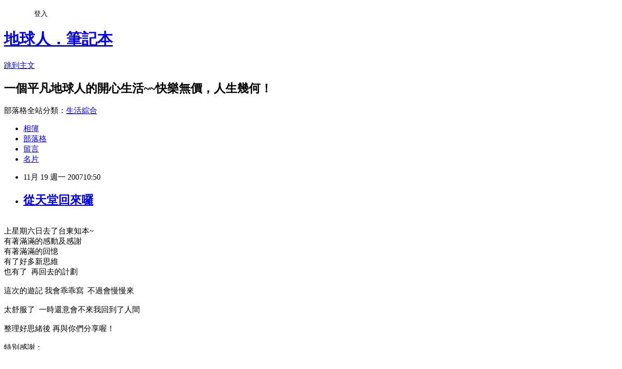

--- FILE ---
content_type: text/html; charset=utf-8
request_url: https://annsky.pixnet.net/blog/posts/3010985617
body_size: 21968
content:
<!DOCTYPE html><html lang="zh-TW"><head><meta charSet="utf-8"/><meta name="viewport" content="width=device-width, initial-scale=1"/><link rel="stylesheet" href="https://static.1px.tw/blog-next/_next/static/chunks/b1e52b495cc0137c.css" data-precedence="next"/><link rel="stylesheet" href="/fix.css?v=202601221301" type="text/css" data-precedence="medium"/><link rel="stylesheet" href="https://s3.1px.tw/blog/theme/choc/iframe-popup.css?v=202601221301" type="text/css" data-precedence="medium"/><link rel="stylesheet" href="https://s3.1px.tw/blog/theme/choc/plugins.min.css?v=202601221301" type="text/css" data-precedence="medium"/><link rel="stylesheet" href="https://s3.1px.tw/blog/theme/choc/openid-comment.css?v=202601221301" type="text/css" data-precedence="medium"/><link rel="stylesheet" href="https://s3.1px.tw/blog/theme/choc/style.min.css?v=202601221301" type="text/css" data-precedence="medium"/><link rel="stylesheet" href="https://s3.1px.tw/blog/theme/choc/main.min.css?v=202601221301" type="text/css" data-precedence="medium"/><link rel="stylesheet" href="https://pimg.1px.tw/annsky/assets/annsky.css?v=202601221301" type="text/css" data-precedence="medium"/><link rel="stylesheet" href="https://s3.1px.tw/blog/theme/choc/author-info.css?v=202601221301" type="text/css" data-precedence="medium"/><link rel="stylesheet" href="https://s3.1px.tw/blog/theme/choc/idlePop.min.css?v=202601221301" type="text/css" data-precedence="medium"/><link rel="preload" as="script" fetchPriority="low" href="https://static.1px.tw/blog-next/_next/static/chunks/94688e2baa9fea03.js"/><script src="https://static.1px.tw/blog-next/_next/static/chunks/41eaa5427c45ebcc.js" async=""></script><script src="https://static.1px.tw/blog-next/_next/static/chunks/e2c6231760bc85bd.js" async=""></script><script src="https://static.1px.tw/blog-next/_next/static/chunks/94bde6376cf279be.js" async=""></script><script src="https://static.1px.tw/blog-next/_next/static/chunks/426b9d9d938a9eb4.js" async=""></script><script src="https://static.1px.tw/blog-next/_next/static/chunks/turbopack-5021d21b4b170dda.js" async=""></script><script src="https://static.1px.tw/blog-next/_next/static/chunks/ff1a16fafef87110.js" async=""></script><script src="https://static.1px.tw/blog-next/_next/static/chunks/e308b2b9ce476a3e.js" async=""></script><script src="https://static.1px.tw/blog-next/_next/static/chunks/2bf79572a40338b7.js" async=""></script><script src="https://static.1px.tw/blog-next/_next/static/chunks/d3c6eed28c1dd8e2.js" async=""></script><script src="https://static.1px.tw/blog-next/_next/static/chunks/d4d39cfc2a072218.js" async=""></script><script src="https://static.1px.tw/blog-next/_next/static/chunks/6a5d72c05b9cd4ba.js" async=""></script><script src="https://static.1px.tw/blog-next/_next/static/chunks/8af6103cf1375f47.js" async=""></script><script src="https://static.1px.tw/blog-next/_next/static/chunks/60d08651d643cedc.js" async=""></script><script src="https://static.1px.tw/blog-next/_next/static/chunks/0ae21416dac1fa83.js" async=""></script><script src="https://static.1px.tw/blog-next/_next/static/chunks/6d1100e43ad18157.js" async=""></script><script src="https://static.1px.tw/blog-next/_next/static/chunks/87eeaf7a3b9005e8.js" async=""></script><script src="https://static.1px.tw/blog-next/_next/static/chunks/ed01c75076819ebd.js" async=""></script><script src="https://static.1px.tw/blog-next/_next/static/chunks/a4df8fc19a9a82e6.js" async=""></script><title>從天堂回來囉</title><meta name="description" content="上星期六日去了台東知本~有著滿滿的感動及感謝有著滿滿的回憶有了好多新思維也有了  再回去的計劃這次的遊記 我會乖乖寫  不過會慢慢來太舒服了  一時還意會不來我回到了人間 整理好思緒後 再與你們分享喔！特別感謝：江爸爸江媽媽   2個慈祥又有智慧的長者  給我們滿滿的溫暖Maco  阿奎  2個瘋癲的人  不過我們也是瘋癲之人啦  物以類聚唄"/><meta name="author" content="地球人．筆記本"/><meta name="google-adsense-platform-account" content="pub-2647689032095179"/><meta name="fb:app_id" content="101730233200171"/><link rel="canonical" href="https://annsky.pixnet.net/blog/posts/3010985617"/><meta property="og:title" content="從天堂回來囉"/><meta property="og:description" content="上星期六日去了台東知本~有著滿滿的感動及感謝有著滿滿的回憶有了好多新思維也有了  再回去的計劃這次的遊記 我會乖乖寫  不過會慢慢來太舒服了  一時還意會不來我回到了人間 整理好思緒後 再與你們分享喔！特別感謝：江爸爸江媽媽   2個慈祥又有智慧的長者  給我們滿滿的溫暖Maco  阿奎  2個瘋癲的人  不過我們也是瘋癲之人啦  物以類聚唄"/><meta property="og:url" content="https://annsky.pixnet.net/blog/posts/3010985617"/><meta property="og:image" content="https://pimg.1px.tw/annsky/1195570786.jpg"/><meta property="og:type" content="article"/><meta name="twitter:card" content="summary_large_image"/><meta name="twitter:title" content="從天堂回來囉"/><meta name="twitter:description" content="上星期六日去了台東知本~有著滿滿的感動及感謝有著滿滿的回憶有了好多新思維也有了  再回去的計劃這次的遊記 我會乖乖寫  不過會慢慢來太舒服了  一時還意會不來我回到了人間 整理好思緒後 再與你們分享喔！特別感謝：江爸爸江媽媽   2個慈祥又有智慧的長者  給我們滿滿的溫暖Maco  阿奎  2個瘋癲的人  不過我們也是瘋癲之人啦  物以類聚唄"/><meta name="twitter:image" content="https://pimg.1px.tw/annsky/1195570786.jpg"/><link rel="icon" href="/favicon.ico?favicon.a62c60e0.ico" sizes="32x32" type="image/x-icon"/><script src="https://static.1px.tw/blog-next/_next/static/chunks/a6dad97d9634a72d.js" noModule=""></script></head><body><!--$--><!--/$--><!--$?--><template id="B:0"></template><!--/$--><script>requestAnimationFrame(function(){$RT=performance.now()});</script><script src="https://static.1px.tw/blog-next/_next/static/chunks/94688e2baa9fea03.js" id="_R_" async=""></script><div hidden id="S:0"><script id="pixnet-vars">
        window.PIXNET = {
          post_id: "3010985617",
          name: "annsky",
          user_id: 0,
          blog_id: "562672",
          display_ads: true,
          ad_options: {"chictrip":false}
        };
      </script><script type="text/javascript" src="https://code.jquery.com/jquery-latest.min.js"></script><script id="json-ld-article-script" type="application/ld+json">{"@context":"https:\u002F\u002Fschema.org","@type":"BlogPosting","isAccessibleForFree":true,"mainEntityOfPage":{"@type":"WebPage","@id":"https:\u002F\u002Fannsky.pixnet.net\u002Fblog\u002Fposts\u002F3010985617"},"headline":"從天堂回來囉","description":"\u003Cimg style=\"WIDTH: 318px; HEIGHT: 384px\" height=\"353\" src=\"http:\u002F\u002Fpic.pimg.tw\u002Fannsky\u002F1195570786.jpg\" width=\"318\" \u002F\u003E\u003Cbr \u002F\u003E\u003Cbr\u003E上星期六日去了台東知本~\u003Cbr\u003E有著滿滿的感動及感謝\u003Cbr\u003E有著滿滿的回憶\u003Cbr\u003E有了好多新思維\u003Cbr\u003E也有了  再回去的計劃\u003Cbr\u003E這次的遊記 我會乖乖寫  不過會慢慢來\u003Cbr\u003E太舒服了  一時還意會不來我回到了人間 \u003Cbr\u003E整理好思緒後 再與你們分享喔！\u003Cbr\u003E特別感謝：\u003Cbr\u003E江爸爸江媽媽   2個慈祥又有智慧的長者  給我們滿滿的溫暖\u003Cbr\u003EMaco  阿奎  2個瘋癲的人  不過我們也是瘋癲之人啦  物以類聚唄\u003Cbr\u003E","articleBody":"\u003Cfont color=\"#339966\"\u003E\u003Cimg style=\"WIDTH: 318px; HEIGHT: 384px\" height=\"353\" src=\"https:\u002F\u002Fpimg.1px.tw\u002Fannsky\u002F1195570786.jpg\" width=\"318\" \u002F\u003E\u003Cbr \u002F\u003E上星期六日去了台東知本~\u003Cbr \u002F\u003E有著滿滿的感動及感謝\u003Cbr \u002F\u003E有著滿滿的回憶\u003Cbr \u002F\u003E有了好多新思維\u003Cbr \u002F\u003E也有了&nbsp; 再回去的計劃\u003Cbr \u002F\u003E\u003Cbr \u002F\u003E這次的遊記 我會乖乖寫&nbsp; 不過會慢慢來\u003Cbr \u002F\u003E\u003Cbr \u002F\u003E太舒服了&nbsp; 一時還意會不來我回到了人間&nbsp;\u003Cbr \u002F\u003E\u003Cbr \u002F\u003E整理好思緒後 再與你們分享喔！\u003Cbr \u002F\u003E\u003Cbr \u002F\u003E特別感謝：\u003Cbr \u002F\u003E江爸爸江媽媽&nbsp;&nbsp; 2個慈祥又有智慧的長者&nbsp; 給我們滿滿的溫暖\u003Cbr \u002F\u003EMaco&nbsp; 阿奎&nbsp; 2個瘋癲的人&nbsp; 不過我們也是瘋癲之人啦&nbsp; 物以類聚唄\u003Cbr \u002F\u003E\u003C\u002Ffont\u003E\u003Cbr \u002F\u003Eps,這是在三和海濱公園撿石頭時拍的！\u003Cbr \u002F\u003E\u003Cbr \u002F\u003E\u003Cbr \u002F\u003E\u003C!-- more --\u003E","image":["https:\u002F\u002Fpimg.1px.tw\u002Fannsky\u002F1195570786.jpg"],"author":{"@type":"Person","name":"地球人．筆記本","url":"https:\u002F\u002Fwww.pixnet.net\u002Fpcard\u002Fannsky"},"publisher":{"@type":"Organization","name":"地球人．筆記本","logo":{"@type":"ImageObject","url":"https:\u002F\u002Fs3.1px.tw\u002Fblog\u002Fcommon\u002Favatar\u002Fblog_cover_light.jpg"}},"datePublished":"2007-11-19T02:50:56.000Z","dateModified":"","keywords":[],"articleSection":"到處趴趴走~"}</script><template id="P:1"></template><template id="P:2"></template><template id="P:3"></template><section aria-label="Notifications alt+T" tabindex="-1" aria-live="polite" aria-relevant="additions text" aria-atomic="false"></section></div><script>(self.__next_f=self.__next_f||[]).push([0])</script><script>self.__next_f.push([1,"1:\"$Sreact.fragment\"\n3:I[39756,[\"https://static.1px.tw/blog-next/_next/static/chunks/ff1a16fafef87110.js\",\"https://static.1px.tw/blog-next/_next/static/chunks/e308b2b9ce476a3e.js\"],\"default\"]\n4:I[53536,[\"https://static.1px.tw/blog-next/_next/static/chunks/ff1a16fafef87110.js\",\"https://static.1px.tw/blog-next/_next/static/chunks/e308b2b9ce476a3e.js\"],\"default\"]\n6:I[97367,[\"https://static.1px.tw/blog-next/_next/static/chunks/ff1a16fafef87110.js\",\"https://static.1px.tw/blog-next/_next/static/chunks/e308b2b9ce476a3e.js\"],\"OutletBoundary\"]\n8:I[97367,[\"https://static.1px.tw/blog-next/_next/static/chunks/ff1a16fafef87110.js\",\"https://static.1px.tw/blog-next/_next/static/chunks/e308b2b9ce476a3e.js\"],\"ViewportBoundary\"]\na:I[97367,[\"https://static.1px.tw/blog-next/_next/static/chunks/ff1a16fafef87110.js\",\"https://static.1px.tw/blog-next/_next/static/chunks/e308b2b9ce476a3e.js\"],\"MetadataBoundary\"]\nc:I[63491,[\"https://static.1px.tw/blog-next/_next/static/chunks/2bf79572a40338b7.js\",\"https://static.1px.tw/blog-next/_next/static/chunks/d3c6eed28c1dd8e2.js\"],\"default\"]\n:HL[\"https://static.1px.tw/blog-next/_next/static/chunks/b1e52b495cc0137c.css\",\"style\"]\n"])</script><script>self.__next_f.push([1,"0:{\"P\":null,\"b\":\"Fh5CEL29DpBu-3dUnujtG\",\"c\":[\"\",\"blog\",\"posts\",\"3010985617\"],\"q\":\"\",\"i\":false,\"f\":[[[\"\",{\"children\":[\"blog\",{\"children\":[\"posts\",{\"children\":[[\"id\",\"3010985617\",\"d\"],{\"children\":[\"__PAGE__\",{}]}]}]}]},\"$undefined\",\"$undefined\",true],[[\"$\",\"$1\",\"c\",{\"children\":[[[\"$\",\"script\",\"script-0\",{\"src\":\"https://static.1px.tw/blog-next/_next/static/chunks/d4d39cfc2a072218.js\",\"async\":true,\"nonce\":\"$undefined\"}],[\"$\",\"script\",\"script-1\",{\"src\":\"https://static.1px.tw/blog-next/_next/static/chunks/6a5d72c05b9cd4ba.js\",\"async\":true,\"nonce\":\"$undefined\"}],[\"$\",\"script\",\"script-2\",{\"src\":\"https://static.1px.tw/blog-next/_next/static/chunks/8af6103cf1375f47.js\",\"async\":true,\"nonce\":\"$undefined\"}]],\"$L2\"]}],{\"children\":[[\"$\",\"$1\",\"c\",{\"children\":[null,[\"$\",\"$L3\",null,{\"parallelRouterKey\":\"children\",\"error\":\"$undefined\",\"errorStyles\":\"$undefined\",\"errorScripts\":\"$undefined\",\"template\":[\"$\",\"$L4\",null,{}],\"templateStyles\":\"$undefined\",\"templateScripts\":\"$undefined\",\"notFound\":\"$undefined\",\"forbidden\":\"$undefined\",\"unauthorized\":\"$undefined\"}]]}],{\"children\":[[\"$\",\"$1\",\"c\",{\"children\":[null,[\"$\",\"$L3\",null,{\"parallelRouterKey\":\"children\",\"error\":\"$undefined\",\"errorStyles\":\"$undefined\",\"errorScripts\":\"$undefined\",\"template\":[\"$\",\"$L4\",null,{}],\"templateStyles\":\"$undefined\",\"templateScripts\":\"$undefined\",\"notFound\":\"$undefined\",\"forbidden\":\"$undefined\",\"unauthorized\":\"$undefined\"}]]}],{\"children\":[[\"$\",\"$1\",\"c\",{\"children\":[null,[\"$\",\"$L3\",null,{\"parallelRouterKey\":\"children\",\"error\":\"$undefined\",\"errorStyles\":\"$undefined\",\"errorScripts\":\"$undefined\",\"template\":[\"$\",\"$L4\",null,{}],\"templateStyles\":\"$undefined\",\"templateScripts\":\"$undefined\",\"notFound\":\"$undefined\",\"forbidden\":\"$undefined\",\"unauthorized\":\"$undefined\"}]]}],{\"children\":[[\"$\",\"$1\",\"c\",{\"children\":[\"$L5\",[[\"$\",\"link\",\"0\",{\"rel\":\"stylesheet\",\"href\":\"https://static.1px.tw/blog-next/_next/static/chunks/b1e52b495cc0137c.css\",\"precedence\":\"next\",\"crossOrigin\":\"$undefined\",\"nonce\":\"$undefined\"}],[\"$\",\"script\",\"script-0\",{\"src\":\"https://static.1px.tw/blog-next/_next/static/chunks/0ae21416dac1fa83.js\",\"async\":true,\"nonce\":\"$undefined\"}],[\"$\",\"script\",\"script-1\",{\"src\":\"https://static.1px.tw/blog-next/_next/static/chunks/6d1100e43ad18157.js\",\"async\":true,\"nonce\":\"$undefined\"}],[\"$\",\"script\",\"script-2\",{\"src\":\"https://static.1px.tw/blog-next/_next/static/chunks/87eeaf7a3b9005e8.js\",\"async\":true,\"nonce\":\"$undefined\"}],[\"$\",\"script\",\"script-3\",{\"src\":\"https://static.1px.tw/blog-next/_next/static/chunks/ed01c75076819ebd.js\",\"async\":true,\"nonce\":\"$undefined\"}],[\"$\",\"script\",\"script-4\",{\"src\":\"https://static.1px.tw/blog-next/_next/static/chunks/a4df8fc19a9a82e6.js\",\"async\":true,\"nonce\":\"$undefined\"}]],[\"$\",\"$L6\",null,{\"children\":\"$@7\"}]]}],{},null,false,false]},null,false,false]},null,false,false]},null,false,false]},null,false,false],[\"$\",\"$1\",\"h\",{\"children\":[null,[\"$\",\"$L8\",null,{\"children\":\"$@9\"}],[\"$\",\"$La\",null,{\"children\":\"$@b\"}],null]}],false]],\"m\":\"$undefined\",\"G\":[\"$c\",[]],\"S\":false}\n"])</script><script>self.__next_f.push([1,"9:[[\"$\",\"meta\",\"0\",{\"charSet\":\"utf-8\"}],[\"$\",\"meta\",\"1\",{\"name\":\"viewport\",\"content\":\"width=device-width, initial-scale=1\"}]]\n"])</script><script>self.__next_f.push([1,"d:I[79520,[\"https://static.1px.tw/blog-next/_next/static/chunks/d4d39cfc2a072218.js\",\"https://static.1px.tw/blog-next/_next/static/chunks/6a5d72c05b9cd4ba.js\",\"https://static.1px.tw/blog-next/_next/static/chunks/8af6103cf1375f47.js\"],\"\"]\n10:I[2352,[\"https://static.1px.tw/blog-next/_next/static/chunks/d4d39cfc2a072218.js\",\"https://static.1px.tw/blog-next/_next/static/chunks/6a5d72c05b9cd4ba.js\",\"https://static.1px.tw/blog-next/_next/static/chunks/8af6103cf1375f47.js\"],\"AdultWarningModal\"]\n11:I[69182,[\"https://static.1px.tw/blog-next/_next/static/chunks/d4d39cfc2a072218.js\",\"https://static.1px.tw/blog-next/_next/static/chunks/6a5d72c05b9cd4ba.js\",\"https://static.1px.tw/blog-next/_next/static/chunks/8af6103cf1375f47.js\"],\"HydrationComplete\"]\n12:I[12985,[\"https://static.1px.tw/blog-next/_next/static/chunks/d4d39cfc2a072218.js\",\"https://static.1px.tw/blog-next/_next/static/chunks/6a5d72c05b9cd4ba.js\",\"https://static.1px.tw/blog-next/_next/static/chunks/8af6103cf1375f47.js\"],\"NuqsAdapter\"]\n13:I[82782,[\"https://static.1px.tw/blog-next/_next/static/chunks/d4d39cfc2a072218.js\",\"https://static.1px.tw/blog-next/_next/static/chunks/6a5d72c05b9cd4ba.js\",\"https://static.1px.tw/blog-next/_next/static/chunks/8af6103cf1375f47.js\"],\"RefineContext\"]\n14:I[29306,[\"https://static.1px.tw/blog-next/_next/static/chunks/d4d39cfc2a072218.js\",\"https://static.1px.tw/blog-next/_next/static/chunks/6a5d72c05b9cd4ba.js\",\"https://static.1px.tw/blog-next/_next/static/chunks/8af6103cf1375f47.js\",\"https://static.1px.tw/blog-next/_next/static/chunks/60d08651d643cedc.js\",\"https://static.1px.tw/blog-next/_next/static/chunks/d3c6eed28c1dd8e2.js\"],\"default\"]\n2:[\"$\",\"html\",null,{\"lang\":\"zh-TW\",\"children\":[[\"$\",\"$Ld\",null,{\"id\":\"google-tag-manager\",\"strategy\":\"afterInteractive\",\"children\":\"\\n(function(w,d,s,l,i){w[l]=w[l]||[];w[l].push({'gtm.start':\\nnew Date().getTime(),event:'gtm.js'});var f=d.getElementsByTagName(s)[0],\\nj=d.createElement(s),dl=l!='dataLayer'?'\u0026l='+l:'';j.async=true;j.src=\\n'https://www.googletagmanager.com/gtm.js?id='+i+dl;f.parentNode.insertBefore(j,f);\\n})(window,document,'script','dataLayer','GTM-TRLQMPKX');\\n  \"}],\"$Le\",\"$Lf\",[\"$\",\"body\",null,{\"children\":[[\"$\",\"$L10\",null,{\"display\":false}],[\"$\",\"$L11\",null,{}],[\"$\",\"$L12\",null,{\"children\":[\"$\",\"$L13\",null,{\"children\":[\"$\",\"$L3\",null,{\"parallelRouterKey\":\"children\",\"error\":\"$undefined\",\"errorStyles\":\"$undefined\",\"errorScripts\":\"$undefined\",\"template\":[\"$\",\"$L4\",null,{}],\"templateStyles\":\"$undefined\",\"templateScripts\":\"$undefined\",\"notFound\":[[\"$\",\"$L14\",null,{}],[]],\"forbidden\":\"$undefined\",\"unauthorized\":\"$undefined\"}]}]}]]}]]}]\n"])</script><script>self.__next_f.push([1,"e:null\nf:null\n"])</script><script>self.__next_f.push([1,"16:I[27201,[\"https://static.1px.tw/blog-next/_next/static/chunks/ff1a16fafef87110.js\",\"https://static.1px.tw/blog-next/_next/static/chunks/e308b2b9ce476a3e.js\"],\"IconMark\"]\n5:[[\"$\",\"script\",null,{\"id\":\"pixnet-vars\",\"children\":\"\\n        window.PIXNET = {\\n          post_id: \\\"3010985617\\\",\\n          name: \\\"annsky\\\",\\n          user_id: 0,\\n          blog_id: \\\"562672\\\",\\n          display_ads: true,\\n          ad_options: {\\\"chictrip\\\":false}\\n        };\\n      \"}],\"$L15\"]\n"])</script><script>self.__next_f.push([1,"b:[[\"$\",\"title\",\"0\",{\"children\":\"從天堂回來囉\"}],[\"$\",\"meta\",\"1\",{\"name\":\"description\",\"content\":\"上星期六日去了台東知本~有著滿滿的感動及感謝有著滿滿的回憶有了好多新思維也有了  再回去的計劃這次的遊記 我會乖乖寫  不過會慢慢來太舒服了  一時還意會不來我回到了人間 整理好思緒後 再與你們分享喔！特別感謝：江爸爸江媽媽   2個慈祥又有智慧的長者  給我們滿滿的溫暖Maco  阿奎  2個瘋癲的人  不過我們也是瘋癲之人啦  物以類聚唄\"}],[\"$\",\"meta\",\"2\",{\"name\":\"author\",\"content\":\"地球人．筆記本\"}],[\"$\",\"meta\",\"3\",{\"name\":\"google-adsense-platform-account\",\"content\":\"pub-2647689032095179\"}],[\"$\",\"meta\",\"4\",{\"name\":\"fb:app_id\",\"content\":\"101730233200171\"}],[\"$\",\"link\",\"5\",{\"rel\":\"canonical\",\"href\":\"https://annsky.pixnet.net/blog/posts/3010985617\"}],[\"$\",\"meta\",\"6\",{\"property\":\"og:title\",\"content\":\"從天堂回來囉\"}],[\"$\",\"meta\",\"7\",{\"property\":\"og:description\",\"content\":\"上星期六日去了台東知本~有著滿滿的感動及感謝有著滿滿的回憶有了好多新思維也有了  再回去的計劃這次的遊記 我會乖乖寫  不過會慢慢來太舒服了  一時還意會不來我回到了人間 整理好思緒後 再與你們分享喔！特別感謝：江爸爸江媽媽   2個慈祥又有智慧的長者  給我們滿滿的溫暖Maco  阿奎  2個瘋癲的人  不過我們也是瘋癲之人啦  物以類聚唄\"}],[\"$\",\"meta\",\"8\",{\"property\":\"og:url\",\"content\":\"https://annsky.pixnet.net/blog/posts/3010985617\"}],[\"$\",\"meta\",\"9\",{\"property\":\"og:image\",\"content\":\"https://pimg.1px.tw/annsky/1195570786.jpg\"}],[\"$\",\"meta\",\"10\",{\"property\":\"og:type\",\"content\":\"article\"}],[\"$\",\"meta\",\"11\",{\"name\":\"twitter:card\",\"content\":\"summary_large_image\"}],[\"$\",\"meta\",\"12\",{\"name\":\"twitter:title\",\"content\":\"從天堂回來囉\"}],[\"$\",\"meta\",\"13\",{\"name\":\"twitter:description\",\"content\":\"上星期六日去了台東知本~有著滿滿的感動及感謝有著滿滿的回憶有了好多新思維也有了  再回去的計劃這次的遊記 我會乖乖寫  不過會慢慢來太舒服了  一時還意會不來我回到了人間 整理好思緒後 再與你們分享喔！特別感謝：江爸爸江媽媽   2個慈祥又有智慧的長者  給我們滿滿的溫暖Maco  阿奎  2個瘋癲的人  不過我們也是瘋癲之人啦  物以類聚唄\"}],[\"$\",\"meta\",\"14\",{\"name\":\"twitter:image\",\"content\":\"https://pimg.1px.tw/annsky/1195570786.jpg\"}],[\"$\",\"link\",\"15\",{\"rel\":\"icon\",\"href\":\"/favicon.ico?favicon.a62c60e0.ico\",\"sizes\":\"32x32\",\"type\":\"image/x-icon\"}],[\"$\",\"$L16\",\"16\",{}]]\n"])</script><script>self.__next_f.push([1,"7:null\n"])</script><script>self.__next_f.push([1,":HL[\"/fix.css?v=202601221301\",\"style\",{\"type\":\"text/css\"}]\n:HL[\"https://s3.1px.tw/blog/theme/choc/iframe-popup.css?v=202601221301\",\"style\",{\"type\":\"text/css\"}]\n:HL[\"https://s3.1px.tw/blog/theme/choc/plugins.min.css?v=202601221301\",\"style\",{\"type\":\"text/css\"}]\n:HL[\"https://s3.1px.tw/blog/theme/choc/openid-comment.css?v=202601221301\",\"style\",{\"type\":\"text/css\"}]\n:HL[\"https://s3.1px.tw/blog/theme/choc/style.min.css?v=202601221301\",\"style\",{\"type\":\"text/css\"}]\n:HL[\"https://s3.1px.tw/blog/theme/choc/main.min.css?v=202601221301\",\"style\",{\"type\":\"text/css\"}]\n:HL[\"https://pimg.1px.tw/annsky/assets/annsky.css?v=202601221301\",\"style\",{\"type\":\"text/css\"}]\n:HL[\"https://s3.1px.tw/blog/theme/choc/author-info.css?v=202601221301\",\"style\",{\"type\":\"text/css\"}]\n:HL[\"https://s3.1px.tw/blog/theme/choc/idlePop.min.css?v=202601221301\",\"style\",{\"type\":\"text/css\"}]\n17:Tb03,"])</script><script>self.__next_f.push([1,"{\"@context\":\"https:\\u002F\\u002Fschema.org\",\"@type\":\"BlogPosting\",\"isAccessibleForFree\":true,\"mainEntityOfPage\":{\"@type\":\"WebPage\",\"@id\":\"https:\\u002F\\u002Fannsky.pixnet.net\\u002Fblog\\u002Fposts\\u002F3010985617\"},\"headline\":\"從天堂回來囉\",\"description\":\"\\u003Cimg style=\\\"WIDTH: 318px; HEIGHT: 384px\\\" height=\\\"353\\\" src=\\\"http:\\u002F\\u002Fpic.pimg.tw\\u002Fannsky\\u002F1195570786.jpg\\\" width=\\\"318\\\" \\u002F\\u003E\\u003Cbr \\u002F\\u003E\\u003Cbr\\u003E上星期六日去了台東知本~\\u003Cbr\\u003E有著滿滿的感動及感謝\\u003Cbr\\u003E有著滿滿的回憶\\u003Cbr\\u003E有了好多新思維\\u003Cbr\\u003E也有了  再回去的計劃\\u003Cbr\\u003E這次的遊記 我會乖乖寫  不過會慢慢來\\u003Cbr\\u003E太舒服了  一時還意會不來我回到了人間 \\u003Cbr\\u003E整理好思緒後 再與你們分享喔！\\u003Cbr\\u003E特別感謝：\\u003Cbr\\u003E江爸爸江媽媽   2個慈祥又有智慧的長者  給我們滿滿的溫暖\\u003Cbr\\u003EMaco  阿奎  2個瘋癲的人  不過我們也是瘋癲之人啦  物以類聚唄\\u003Cbr\\u003E\",\"articleBody\":\"\\u003Cfont color=\\\"#339966\\\"\\u003E\\u003Cimg style=\\\"WIDTH: 318px; HEIGHT: 384px\\\" height=\\\"353\\\" src=\\\"https:\\u002F\\u002Fpimg.1px.tw\\u002Fannsky\\u002F1195570786.jpg\\\" width=\\\"318\\\" \\u002F\\u003E\\u003Cbr \\u002F\\u003E上星期六日去了台東知本~\\u003Cbr \\u002F\\u003E有著滿滿的感動及感謝\\u003Cbr \\u002F\\u003E有著滿滿的回憶\\u003Cbr \\u002F\\u003E有了好多新思維\\u003Cbr \\u002F\\u003E也有了\u0026nbsp; 再回去的計劃\\u003Cbr \\u002F\\u003E\\u003Cbr \\u002F\\u003E這次的遊記 我會乖乖寫\u0026nbsp; 不過會慢慢來\\u003Cbr \\u002F\\u003E\\u003Cbr \\u002F\\u003E太舒服了\u0026nbsp; 一時還意會不來我回到了人間\u0026nbsp;\\u003Cbr \\u002F\\u003E\\u003Cbr \\u002F\\u003E整理好思緒後 再與你們分享喔！\\u003Cbr \\u002F\\u003E\\u003Cbr \\u002F\\u003E特別感謝：\\u003Cbr \\u002F\\u003E江爸爸江媽媽\u0026nbsp;\u0026nbsp; 2個慈祥又有智慧的長者\u0026nbsp; 給我們滿滿的溫暖\\u003Cbr \\u002F\\u003EMaco\u0026nbsp; 阿奎\u0026nbsp; 2個瘋癲的人\u0026nbsp; 不過我們也是瘋癲之人啦\u0026nbsp; 物以類聚唄\\u003Cbr \\u002F\\u003E\\u003C\\u002Ffont\\u003E\\u003Cbr \\u002F\\u003Eps,這是在三和海濱公園撿石頭時拍的！\\u003Cbr \\u002F\\u003E\\u003Cbr \\u002F\\u003E\\u003Cbr \\u002F\\u003E\\u003C!-- more --\\u003E\",\"image\":[\"https:\\u002F\\u002Fpimg.1px.tw\\u002Fannsky\\u002F1195570786.jpg\"],\"author\":{\"@type\":\"Person\",\"name\":\"地球人．筆記本\",\"url\":\"https:\\u002F\\u002Fwww.pixnet.net\\u002Fpcard\\u002Fannsky\"},\"publisher\":{\"@type\":\"Organization\",\"name\":\"地球人．筆記本\",\"logo\":{\"@type\":\"ImageObject\",\"url\":\"https:\\u002F\\u002Fs3.1px.tw\\u002Fblog\\u002Fcommon\\u002Favatar\\u002Fblog_cover_light.jpg\"}},\"datePublished\":\"2007-11-19T02:50:56.000Z\",\"dateModified\":\"\",\"keywords\":[],\"articleSection\":\"到處趴趴走~\"}"])</script><script>self.__next_f.push([1,"15:[[[[\"$\",\"link\",\"/fix.css?v=202601221301\",{\"rel\":\"stylesheet\",\"href\":\"/fix.css?v=202601221301\",\"type\":\"text/css\",\"precedence\":\"medium\"}],[\"$\",\"link\",\"https://s3.1px.tw/blog/theme/choc/iframe-popup.css?v=202601221301\",{\"rel\":\"stylesheet\",\"href\":\"https://s3.1px.tw/blog/theme/choc/iframe-popup.css?v=202601221301\",\"type\":\"text/css\",\"precedence\":\"medium\"}],[\"$\",\"link\",\"https://s3.1px.tw/blog/theme/choc/plugins.min.css?v=202601221301\",{\"rel\":\"stylesheet\",\"href\":\"https://s3.1px.tw/blog/theme/choc/plugins.min.css?v=202601221301\",\"type\":\"text/css\",\"precedence\":\"medium\"}],[\"$\",\"link\",\"https://s3.1px.tw/blog/theme/choc/openid-comment.css?v=202601221301\",{\"rel\":\"stylesheet\",\"href\":\"https://s3.1px.tw/blog/theme/choc/openid-comment.css?v=202601221301\",\"type\":\"text/css\",\"precedence\":\"medium\"}],[\"$\",\"link\",\"https://s3.1px.tw/blog/theme/choc/style.min.css?v=202601221301\",{\"rel\":\"stylesheet\",\"href\":\"https://s3.1px.tw/blog/theme/choc/style.min.css?v=202601221301\",\"type\":\"text/css\",\"precedence\":\"medium\"}],[\"$\",\"link\",\"https://s3.1px.tw/blog/theme/choc/main.min.css?v=202601221301\",{\"rel\":\"stylesheet\",\"href\":\"https://s3.1px.tw/blog/theme/choc/main.min.css?v=202601221301\",\"type\":\"text/css\",\"precedence\":\"medium\"}],[\"$\",\"link\",\"https://pimg.1px.tw/annsky/assets/annsky.css?v=202601221301\",{\"rel\":\"stylesheet\",\"href\":\"https://pimg.1px.tw/annsky/assets/annsky.css?v=202601221301\",\"type\":\"text/css\",\"precedence\":\"medium\"}],[\"$\",\"link\",\"https://s3.1px.tw/blog/theme/choc/author-info.css?v=202601221301\",{\"rel\":\"stylesheet\",\"href\":\"https://s3.1px.tw/blog/theme/choc/author-info.css?v=202601221301\",\"type\":\"text/css\",\"precedence\":\"medium\"}],[\"$\",\"link\",\"https://s3.1px.tw/blog/theme/choc/idlePop.min.css?v=202601221301\",{\"rel\":\"stylesheet\",\"href\":\"https://s3.1px.tw/blog/theme/choc/idlePop.min.css?v=202601221301\",\"type\":\"text/css\",\"precedence\":\"medium\"}]],[\"$\",\"script\",null,{\"type\":\"text/javascript\",\"src\":\"https://code.jquery.com/jquery-latest.min.js\"}]],[[\"$\",\"script\",null,{\"id\":\"json-ld-article-script\",\"type\":\"application/ld+json\",\"dangerouslySetInnerHTML\":{\"__html\":\"$17\"}}],\"$L18\"],\"$L19\",\"$L1a\"]\n"])</script><script>self.__next_f.push([1,"1b:I[5479,[\"https://static.1px.tw/blog-next/_next/static/chunks/d4d39cfc2a072218.js\",\"https://static.1px.tw/blog-next/_next/static/chunks/6a5d72c05b9cd4ba.js\",\"https://static.1px.tw/blog-next/_next/static/chunks/8af6103cf1375f47.js\",\"https://static.1px.tw/blog-next/_next/static/chunks/0ae21416dac1fa83.js\",\"https://static.1px.tw/blog-next/_next/static/chunks/6d1100e43ad18157.js\",\"https://static.1px.tw/blog-next/_next/static/chunks/87eeaf7a3b9005e8.js\",\"https://static.1px.tw/blog-next/_next/static/chunks/ed01c75076819ebd.js\",\"https://static.1px.tw/blog-next/_next/static/chunks/a4df8fc19a9a82e6.js\"],\"default\"]\n1c:I[38045,[\"https://static.1px.tw/blog-next/_next/static/chunks/d4d39cfc2a072218.js\",\"https://static.1px.tw/blog-next/_next/static/chunks/6a5d72c05b9cd4ba.js\",\"https://static.1px.tw/blog-next/_next/static/chunks/8af6103cf1375f47.js\",\"https://static.1px.tw/blog-next/_next/static/chunks/0ae21416dac1fa83.js\",\"https://static.1px.tw/blog-next/_next/static/chunks/6d1100e43ad18157.js\",\"https://static.1px.tw/blog-next/_next/static/chunks/87eeaf7a3b9005e8.js\",\"https://static.1px.tw/blog-next/_next/static/chunks/ed01c75076819ebd.js\",\"https://static.1px.tw/blog-next/_next/static/chunks/a4df8fc19a9a82e6.js\"],\"ArticleHead\"]\n18:[\"$\",\"script\",null,{\"id\":\"json-ld-breadcrumb-script\",\"type\":\"application/ld+json\",\"dangerouslySetInnerHTML\":{\"__html\":\"{\\\"@context\\\":\\\"https:\\\\u002F\\\\u002Fschema.org\\\",\\\"@type\\\":\\\"BreadcrumbList\\\",\\\"itemListElement\\\":[{\\\"@type\\\":\\\"ListItem\\\",\\\"position\\\":1,\\\"name\\\":\\\"首頁\\\",\\\"item\\\":\\\"https:\\\\u002F\\\\u002Fannsky.pixnet.net\\\"},{\\\"@type\\\":\\\"ListItem\\\",\\\"position\\\":2,\\\"name\\\":\\\"部落格\\\",\\\"item\\\":\\\"https:\\\\u002F\\\\u002Fannsky.pixnet.net\\\\u002Fblog\\\"},{\\\"@type\\\":\\\"ListItem\\\",\\\"position\\\":3,\\\"name\\\":\\\"文章\\\",\\\"item\\\":\\\"https:\\\\u002F\\\\u002Fannsky.pixnet.net\\\\u002Fblog\\\\u002Fposts\\\"},{\\\"@type\\\":\\\"ListItem\\\",\\\"position\\\":4,\\\"name\\\":\\\"從天堂回來囉\\\",\\\"item\\\":\\\"https:\\\\u002F\\\\u002Fannsky.pixnet.net\\\\u002Fblog\\\\u002Fposts\\\\u002F3010985617\\\"}]}\"}}]\n"])</script><script>self.__next_f.push([1,"1a:[\"$\",\"div\",null,{\"className\":\"main-container\",\"children\":[[\"$\",\"div\",null,{\"id\":\"pixnet-ad-before_header\",\"className\":\"pixnet-ad-placement\"}],[\"$\",\"div\",null,{\"id\":\"body-div\",\"children\":[[\"$\",\"div\",null,{\"id\":\"container\",\"children\":[[\"$\",\"div\",null,{\"id\":\"container2\",\"children\":[[\"$\",\"div\",null,{\"id\":\"container3\",\"children\":[[\"$\",\"div\",null,{\"id\":\"header\",\"children\":[[\"$\",\"div\",null,{\"id\":\"banner\",\"children\":[[\"$\",\"h1\",null,{\"children\":[\"$\",\"a\",null,{\"href\":\"https://annsky.pixnet.net/blog\",\"children\":\"地球人．筆記本\"}]}],[\"$\",\"p\",null,{\"className\":\"skiplink\",\"children\":[\"$\",\"a\",null,{\"href\":\"#article-area\",\"title\":\"skip the page header to the main content\",\"children\":\"跳到主文\"}]}],[\"$\",\"h2\",null,{\"suppressHydrationWarning\":true,\"dangerouslySetInnerHTML\":{\"__html\":\"一個平凡地球人的開心生活~~快樂無價，人生幾何！\"}}],[\"$\",\"p\",null,{\"id\":\"blog-category\",\"children\":[\"部落格全站分類：\",[\"$\",\"a\",null,{\"href\":\"#\",\"children\":\"生活綜合\"}]]}]]}],[\"$\",\"ul\",null,{\"id\":\"navigation\",\"children\":[[\"$\",\"li\",null,{\"className\":\"navigation-links\",\"id\":\"link-album\",\"children\":[\"$\",\"a\",null,{\"href\":\"/albums\",\"title\":\"go to gallery page of this user\",\"children\":\"相簿\"}]}],[\"$\",\"li\",null,{\"className\":\"navigation-links\",\"id\":\"link-blog\",\"children\":[\"$\",\"a\",null,{\"href\":\"https://annsky.pixnet.net/blog\",\"title\":\"go to index page of this blog\",\"children\":\"部落格\"}]}],[\"$\",\"li\",null,{\"className\":\"navigation-links\",\"id\":\"link-guestbook\",\"children\":[\"$\",\"a\",null,{\"id\":\"guestbook\",\"data-msg\":\"尚未安裝留言板，無法進行留言\",\"data-action\":\"none\",\"href\":\"#\",\"title\":\"go to guestbook page of this user\",\"children\":\"留言\"}]}],[\"$\",\"li\",null,{\"className\":\"navigation-links\",\"id\":\"link-profile\",\"children\":[\"$\",\"a\",null,{\"href\":\"https://www.pixnet.net/pcard/562672\",\"title\":\"go to profile page of this user\",\"children\":\"名片\"}]}]]}]]}],[\"$\",\"div\",null,{\"id\":\"main\",\"children\":[[\"$\",\"div\",null,{\"id\":\"content\",\"children\":[[\"$\",\"$L1b\",null,{\"data\":\"$undefined\"}],[\"$\",\"div\",null,{\"id\":\"article-area\",\"children\":[\"$\",\"div\",null,{\"id\":\"article-box\",\"children\":[\"$\",\"div\",null,{\"className\":\"article\",\"children\":[[\"$\",\"$L1c\",null,{\"post\":{\"id\":\"3010985617\",\"title\":\"從天堂回來囉\",\"excerpt\":\"\u003cimg style=\\\"WIDTH: 318px; HEIGHT: 384px\\\" height=\\\"353\\\" src=\\\"http://pic.pimg.tw/annsky/1195570786.jpg\\\" width=\\\"318\\\" /\u003e\u003cbr /\u003e\u003cbr\u003e上星期六日去了台東知本~\u003cbr\u003e有著滿滿的感動及感謝\u003cbr\u003e有著滿滿的回憶\u003cbr\u003e有了好多新思維\u003cbr\u003e也有了  再回去的計劃\u003cbr\u003e這次的遊記 我會乖乖寫  不過會慢慢來\u003cbr\u003e太舒服了  一時還意會不來我回到了人間 \u003cbr\u003e整理好思緒後 再與你們分享喔！\u003cbr\u003e特別感謝：\u003cbr\u003e江爸爸江媽媽   2個慈祥又有智慧的長者  給我們滿滿的溫暖\u003cbr\u003eMaco  阿奎  2個瘋癲的人  不過我們也是瘋癲之人啦  物以類聚唄\u003cbr\u003e\",\"contents\":{\"post_id\":\"3010985617\",\"contents\":\"\u003cfont color=\\\"#339966\\\"\u003e\u003cimg style=\\\"WIDTH: 318px; HEIGHT: 384px\\\" height=\\\"353\\\" src=\\\"https://pimg.1px.tw/annsky/1195570786.jpg\\\" width=\\\"318\\\" /\u003e\u003cbr /\u003e上星期六日去了台東知本~\u003cbr /\u003e有著滿滿的感動及感謝\u003cbr /\u003e有著滿滿的回憶\u003cbr /\u003e有了好多新思維\u003cbr /\u003e也有了\u0026nbsp; 再回去的計劃\u003cbr /\u003e\u003cbr /\u003e這次的遊記 我會乖乖寫\u0026nbsp; 不過會慢慢來\u003cbr /\u003e\u003cbr /\u003e太舒服了\u0026nbsp; 一時還意會不來我回到了人間\u0026nbsp;\u003cbr /\u003e\u003cbr /\u003e整理好思緒後 再與你們分享喔！\u003cbr /\u003e\u003cbr /\u003e特別感謝：\u003cbr /\u003e江爸爸江媽媽\u0026nbsp;\u0026nbsp; 2個慈祥又有智慧的長者\u0026nbsp; 給我們滿滿的溫暖\u003cbr /\u003eMaco\u0026nbsp; 阿奎\u0026nbsp; 2個瘋癲的人\u0026nbsp; 不過我們也是瘋癲之人啦\u0026nbsp; 物以類聚唄\u003cbr /\u003e\u003c/font\u003e\u003cbr /\u003eps,這是在三和海濱公園撿石頭時拍的！\u003cbr /\u003e\u003cbr /\u003e\u003cbr /\u003e\u003c!-- more --\u003e\",\"sanitized_contents\":\"\u003cfont color=\\\"#339966\\\"\u003e\u003cimg style=\\\"WIDTH: 318px; HEIGHT: 384px\\\" height=\\\"353\\\" src=\\\"https://pimg.1px.tw/annsky/1195570786.jpg\\\" width=\\\"318\\\" /\u003e\u003cbr /\u003e上星期六日去了台東知本~\u003cbr /\u003e有著滿滿的感動及感謝\u003cbr /\u003e有著滿滿的回憶\u003cbr /\u003e有了好多新思維\u003cbr /\u003e也有了\u0026nbsp; 再回去的計劃\u003cbr /\u003e\u003cbr /\u003e這次的遊記 我會乖乖寫\u0026nbsp; 不過會慢慢來\u003cbr /\u003e\u003cbr /\u003e太舒服了\u0026nbsp; 一時還意會不來我回到了人間\u0026nbsp;\u003cbr /\u003e\u003cbr /\u003e整理好思緒後 再與你們分享喔！\u003cbr /\u003e\u003cbr /\u003e特別感謝：\u003cbr /\u003e江爸爸江媽媽\u0026nbsp;\u0026nbsp; 2個慈祥又有智慧的長者\u0026nbsp; 給我們滿滿的溫暖\u003cbr /\u003eMaco\u0026nbsp; 阿奎\u0026nbsp; 2個瘋癲的人\u0026nbsp; 不過我們也是瘋癲之人啦\u0026nbsp; 物以類聚唄\u003cbr /\u003e\u003c/font\u003e\u003cbr /\u003eps,這是在三和海濱公園撿石頭時拍的！\u003cbr /\u003e\u003cbr /\u003e\u003cbr /\u003e\",\"created_at\":null,\"updated_at\":null},\"published_at\":1195440656,\"featured\":{\"id\":null,\"url\":\"https://pimg.1px.tw/annsky/1195570786.jpg\"},\"category\":{\"id\":\"3000702546\",\"blog_id\":\"562672\",\"name\":\"到處趴趴走~\",\"folder_id\":\"0\",\"post_count\":48,\"sort\":3,\"status\":\"active\",\"frontend\":\"visible\",\"created_at\":0,\"updated_at\":0},\"primaryChannel\":{\"id\":0,\"name\":\"不設分類\",\"slug\":null,\"type_id\":0},\"secondaryChannel\":{\"id\":0,\"name\":\"不設分類\",\"slug\":null,\"type_id\":0},\"tags\":[],\"visibility\":\"public\",\"password_hint\":null,\"friends\":[],\"groups\":[],\"status\":\"active\",\"is_pinned\":0,\"allow_comment\":1,\"comment_visibility\":1,\"comment_permission\":1,\"post_url\":\"https://annsky.pixnet.net/blog/posts/3010985617\",\"stats\":{\"post_id\":\"3010985617\",\"views\":49,\"views_today\":0,\"likes\":0,\"link_clicks\":0,\"comments\":0,\"replies\":0,\"created_at\":0,\"updated_at\":0},\"password\":null,\"comments\":[],\"ad_options\":{\"chictrip\":false}}}],\"$L1d\",\"$L1e\",\"$L1f\"]}]}]}]]}],\"$L20\"]}],\"$L21\"]}],\"$L22\",\"$L23\",\"$L24\",\"$L25\"]}],\"$L26\",\"$L27\",\"$L28\",\"$L29\"]}],\"$L2a\",\"$L2b\",\"$L2c\",\"$L2d\"]}]]}]\n"])</script><script>self.__next_f.push([1,"2e:I[89076,[\"https://static.1px.tw/blog-next/_next/static/chunks/d4d39cfc2a072218.js\",\"https://static.1px.tw/blog-next/_next/static/chunks/6a5d72c05b9cd4ba.js\",\"https://static.1px.tw/blog-next/_next/static/chunks/8af6103cf1375f47.js\",\"https://static.1px.tw/blog-next/_next/static/chunks/0ae21416dac1fa83.js\",\"https://static.1px.tw/blog-next/_next/static/chunks/6d1100e43ad18157.js\",\"https://static.1px.tw/blog-next/_next/static/chunks/87eeaf7a3b9005e8.js\",\"https://static.1px.tw/blog-next/_next/static/chunks/ed01c75076819ebd.js\",\"https://static.1px.tw/blog-next/_next/static/chunks/a4df8fc19a9a82e6.js\"],\"ArticleContentInner\"]\n2f:I[89697,[\"https://static.1px.tw/blog-next/_next/static/chunks/d4d39cfc2a072218.js\",\"https://static.1px.tw/blog-next/_next/static/chunks/6a5d72c05b9cd4ba.js\",\"https://static.1px.tw/blog-next/_next/static/chunks/8af6103cf1375f47.js\",\"https://static.1px.tw/blog-next/_next/static/chunks/0ae21416dac1fa83.js\",\"https://static.1px.tw/blog-next/_next/static/chunks/6d1100e43ad18157.js\",\"https://static.1px.tw/blog-next/_next/static/chunks/87eeaf7a3b9005e8.js\",\"https://static.1px.tw/blog-next/_next/static/chunks/ed01c75076819ebd.js\",\"https://static.1px.tw/blog-next/_next/static/chunks/a4df8fc19a9a82e6.js\"],\"AuthorViews\"]\n30:I[70364,[\"https://static.1px.tw/blog-next/_next/static/chunks/d4d39cfc2a072218.js\",\"https://static.1px.tw/blog-next/_next/static/chunks/6a5d72c05b9cd4ba.js\",\"https://static.1px.tw/blog-next/_next/static/chunks/8af6103cf1375f47.js\",\"https://static.1px.tw/blog-next/_next/static/chunks/0ae21416dac1fa83.js\",\"https://static.1px.tw/blog-next/_next/static/chunks/6d1100e43ad18157.js\",\"https://static.1px.tw/blog-next/_next/static/chunks/87eeaf7a3b9005e8.js\",\"https://static.1px.tw/blog-next/_next/static/chunks/ed01c75076819ebd.js\",\"https://static.1px.tw/blog-next/_next/static/chunks/a4df8fc19a9a82e6.js\"],\"CommentsBlock\"]\n32:I[96195,[\"https://static.1px.tw/blog-next/_next/static/chunks/d4d39cfc2a072218.js\",\"https://static.1px.tw/blog-next/_next/static/chunks/6a5d72c05b9cd4ba.js\",\"https://static.1px.tw/blog-next/_next/static/chunks/8af6103cf1375f47.js\",\"https://static.1px.tw/blog-next/_next/static/chunks/0ae21416dac1fa83.js\",\"https://static.1px.tw/blog-next/_next/static/chunks/6d1100e43ad18157.js\",\"https://static.1px.tw/blog-next/_next/static/chunks/87eeaf7a3b9005e8.js\",\"https://static.1px.tw/blog-next/_next/static/chunks/ed01c75076819ebd.js\",\"https://static.1px.tw/blog-next/_next/static/chunks/a4df8fc19a9a82e6.js\"],\"Widget\"]\n33:I[28541,[\"https://static.1px.tw/blog-next/_next/static/chunks/d4d39cfc2a072218.js\",\"https://static.1px.tw/blog-next/_next/static/chunks/6a5d72c05b9cd4ba.js\",\"https://static.1px.tw/blog-next/_next/static/chunks/8af6103cf1375f47.js\",\"https://static.1px.tw/blog-next/_next/static/chunks/0ae21416dac1fa83.js\",\"https://static.1px.tw/blog-next/_next/static/chunks/6d1100e43ad18157.js\",\"https://static.1px.tw/blog-next/_next/static/chunks/87eeaf7a3b9005e8.js\",\"https://static.1px.tw/blog-next/_next/static/chunks/ed01c75076819ebd.js\",\"https://static.1px.tw/blog-next/_next/static/chunks/a4df8fc19a9a82e6.js\"],\"default\"]\n:HL[\"/logo_pixnet_ch.svg\",\"image\"]\n"])</script><script>self.__next_f.push([1,"1d:[\"$\",\"div\",null,{\"className\":\"article-body\",\"children\":[[\"$\",\"div\",null,{\"className\":\"article-content\",\"children\":[[\"$\",\"$L2e\",null,{\"post\":\"$1a:props:children:1:props:children:0:props:children:0:props:children:0:props:children:1:props:children:0:props:children:1:props:children:props:children:props:children:0:props:post\"}],[\"$\",\"div\",null,{\"className\":\"tag-container-parent\",\"children\":[[\"$\",\"div\",null,{\"className\":\"tag-container article-keyword\",\"data-version\":\"a\",\"children\":[[\"$\",\"div\",null,{\"className\":\"tag__header\",\"children\":[\"$\",\"div\",null,{\"className\":\"tag__header-title\",\"children\":\"文章標籤\"}]}],[\"$\",\"div\",null,{\"className\":\"tag__main\",\"id\":\"article-footer-tags\",\"children\":[]}]]}],[\"$\",\"div\",null,{\"className\":\"tag-container global-keyword\",\"children\":[[\"$\",\"div\",null,{\"className\":\"tag__header\",\"children\":[\"$\",\"div\",null,{\"className\":\"tag__header-title\",\"children\":\"全站熱搜\"}]}],[\"$\",\"div\",null,{\"className\":\"tag__main\",\"children\":[]}]]}]]}],[\"$\",\"div\",null,{\"className\":\"author-profile\",\"children\":[[\"$\",\"div\",null,{\"className\":\"author-profile__header\",\"children\":\"創作者介紹\"}],[\"$\",\"div\",null,{\"className\":\"author-profile__main\",\"id\":\"mixpanel-author-box\",\"children\":[[\"$\",\"a\",null,{\"children\":[\"$\",\"img\",null,{\"className\":\"author-profile__avatar\",\"src\":\"https://pimg.1px.tw/annsky/logo/annsky.png\",\"alt\":\"創作者 annsky 的頭像\",\"loading\":\"lazy\"}]}],[\"$\",\"div\",null,{\"className\":\"author-profile__content\",\"children\":[[\"$\",\"a\",null,{\"className\":\"author-profile__name\",\"children\":\"annsky\"}],[\"$\",\"p\",null,{\"className\":\"author-profile__info\",\"children\":\"地球人．筆記本\"}]]}],[\"$\",\"div\",null,{\"className\":\"author-profile__subscribe hoverable\",\"children\":[\"$\",\"button\",null,{\"data-follow-state\":\"關注\",\"className\":\"subscribe-btn member\"}]}]]}]]}]]}],[\"$\",\"p\",null,{\"className\":\"author\",\"children\":[\"annsky\",\" 發表在\",\" \",[\"$\",\"a\",null,{\"href\":\"https://www.pixnet.net\",\"children\":\"痞客邦\"}],\" \",[\"$\",\"a\",null,{\"href\":\"#comments\",\"children\":\"留言\"}],\"(\",\"0\",\") \",[\"$\",\"$L2f\",null,{\"post\":\"$1a:props:children:1:props:children:0:props:children:0:props:children:0:props:children:1:props:children:0:props:children:1:props:children:props:children:props:children:0:props:post\"}]]}],[\"$\",\"div\",null,{\"id\":\"pixnet-ad-content-left-right-wrapper\",\"children\":[[\"$\",\"div\",null,{\"className\":\"left\"}],[\"$\",\"div\",null,{\"className\":\"right\"}]]}]]}]\n"])</script><script>self.__next_f.push([1,"31:T7a4,"])</script><script>self.__next_f.push([1,"\u003c!-- Start of Flickr Badge --\u003e\n\u003cstyle type=\"text/css\"\u003e\n.zg_div {margin:0px 5px 5px 0px; width:117px;}\n.zg_div_inner { color:#9966CC; text-align:center; font-family:arial, helvetica; font-size:11px;}\n.zg_div a, .zg_div a:hover, .zg_div a:visited {color:#9900CC; background:inherit !important; text-decoration:none !important;}\n\u003c/style\u003e\n\u003cscript type=\"text/javascript\"\u003e\nzg_insert_badge = function() {\nvar zg_bg_color = 'ffffff';\nvar zgi_url = 'http://www.flickr.com/apps/badge/badge_iframe.gne?zg_bg_color='+zg_bg_color+'\u0026zg_person_id=29086909%40N02';\ndocument.write('\u003ciframe style=\"background-color:#'+zg_bg_color+'; border-color:#'+zg_bg_color+'; border:none;\" width=\"113\" height=\"151\" frameborder=\"0\" scrolling=\"no\" src=\"'+zgi_url+'\" title=\"Flickr Badge\"\u003e\u003c\\/iframe\u003e');\nif (document.getElementById) document.write('\u003cdiv id=\"zg_whatlink\"\u003e\u003ca href=\"http://www.flickr.com/badge.gne\"\tstyle=\"color:#9900CC;\" onclick=\"zg_toggleWhat(); return false;\"\u003e這是什麼？\u003c\\/a\u003e\u003c\\/div\u003e');\n}\nzg_toggleWhat = function() {\ndocument.getElementById('zg_whatdiv').style.display = (document.getElementById('zg_whatdiv').style.display != 'none') ? 'none' : 'block';\ndocument.getElementById('zg_whatlink').style.display = (document.getElementById('zg_whatdiv').style.display != 'none') ? 'none' : 'block';\nreturn false;\n}\n\u003c/script\u003e\n\u003cdiv class=\"zg_div\"\u003e\u003cdiv class=\"zg_div_inner\"\u003e\u003ca href=\"http://www.flickr.com\"\u003ewww.\u003cstrong style=\"color:#3993ff\"\u003eflick\u003cspan style=\"color:#ff1c92\"\u003er\u003c/span\u003e\u003c/strong\u003e.com\u003c/a\u003e\u003cbr\u003e\n\u003cscript type=\"text/javascript\"\u003ezg_insert_badge();\u003c/script\u003e\n\u003cdiv id=\"zg_whatdiv\"\u003e這是一個 Flickr 徽章，顯示來自 \u003ca href=\"http://www.flickr.com/photos/29086909@N02\"\u003eannwu\u003c/a\u003e 的公開相片和視訊。在\u003ca href=\"http://www.flickr.com/badge.gne\"\u003e此處\u003c/a\u003e製作你自己的徽章。\u003c/div\u003e\n\u003cscript type=\"text/javascript\"\u003eif (document.getElementById) document.getElementById('zg_whatdiv').style.display = 'none';\u003c/script\u003e\n\u003c/div\u003e\n\u003c/div\u003e\n\u003c!-- End of Flickr Badge --\u003e\n"])</script><script>self.__next_f.push([1,"1e:[\"$\",\"div\",null,{\"className\":\"article-footer\",\"children\":[[\"$\",\"ul\",null,{\"className\":\"refer\",\"children\":[[\"$\",\"li\",null,{\"children\":[\"全站分類：\",[\"$\",\"a\",null,{\"href\":\"#\",\"children\":\"$undefined\"}]]}],\" \",[\"$\",\"li\",null,{\"children\":[\"個人分類：\",[\"$\",\"a\",null,{\"href\":\"#\",\"children\":\"到處趴趴走~\"}]]}],\" \"]}],[\"$\",\"div\",null,{\"className\":\"back-to-top\",\"children\":[\"$\",\"a\",null,{\"href\":\"#top\",\"title\":\"back to the top of the page\",\"children\":\"▲top\"}]}],[\"$\",\"$L30\",null,{\"comments\":[],\"blog\":{\"blog_id\":\"562672\",\"urls\":{\"blog_url\":\"https://annsky.pixnet.net/blog\",\"album_url\":\"https://annsky.pixnet.net/albums\",\"card_url\":\"https://www.pixnet.net/pcard/annsky\",\"sitemap_url\":\"https://annsky.pixnet.net/sitemap.xml\"},\"name\":\"annsky\",\"display_name\":\"地球人．筆記本\",\"description\":\"一個平凡地球人的開心生活~~快樂無價，人生幾何！\",\"visibility\":\"public\",\"freeze\":\"active\",\"default_comment_permission\":\"deny\",\"service_album\":\"enable\",\"rss_mode\":\"fulltext\",\"taxonomy\":{\"id\":28,\"name\":\"生活綜合\"},\"logo\":{\"id\":null,\"url\":\"https://s3.1px.tw/blog/common/avatar/blog_cover_light.jpg\"},\"logo_url\":\"https://s3.1px.tw/blog/common/avatar/blog_cover_light.jpg\",\"owner\":{\"sub\":\"838258643592938838\",\"display_name\":\"annsky\",\"avatar\":\"https://pimg.1px.tw/annsky/logo/annsky.png\",\"login_country\":null,\"login_city\":null,\"login_at\":0,\"created_at\":1192115360,\"updated_at\":1765079322},\"socials\":{\"social_email\":null,\"social_line\":null,\"social_facebook\":null,\"social_instagram\":null,\"social_youtube\":null,\"created_at\":null,\"updated_at\":null},\"stats\":{\"views_initialized\":40939,\"views_total\":40941,\"views_today\":1,\"post_count\":0,\"updated_at\":1769056714},\"marketing\":{\"keywords\":null,\"gsc_site_verification\":null,\"sitemap_verified_at\":1768467413,\"ga_account\":null,\"created_at\":1765858017,\"updated_at\":1768467413},\"watermark\":null,\"custom_domain\":null,\"hero_image\":{\"id\":1769058088,\"url\":\"https://picsum.photos/seed/annsky/1200/400\"},\"widgets\":{\"sidebar1\":[{\"id\":3792397,\"identifier\":\"cus752429\",\"title\":\"MY lovely Baby \",\"sort\":2,\"data\":\"\u003ca href=\\\"http://lilypie.com/\\\"\u003e\u003cimg src=\\\"http://lb1m.lilypie.com/y2ybp8.png\\\" width=\\\"200\\\" height=\\\"80\\\" border=\\\"0\\\" alt=\\\"Lilypie First Birthday tickers\\\" /\u003e\u003c/a\u003e\"},{\"id\":3792398,\"identifier\":\"pixMyPlace\",\"title\":\"哇係…\",\"sort\":3,\"data\":null},{\"id\":3792399,\"identifier\":\"cus342134\",\"title\":\"今天星期幾\",\"sort\":4,\"data\":\"\u003cembed src=\\\"http://www.yfycpg.com/images/calendar.swf\\\" name=\\\"headLine\\\" quality=\\\"high\\\" pluginspage=\\\"http://www.macromedia.com/go/getflashplayer\\\" type=\\\"application/x-shockwave-flash\\\" width=\\\"160\\\" height=\\\"200\\\"\u003e\u003c/embed\u003e \"},{\"id\":3792400,\"identifier\":\"cus342133\",\"title\":\"馬兒來報時\",\"sort\":5,\"data\":\"\u003cembed src=\\\"http://www.yfycpg.com/images/hourse.swf\\\" width=\\\"140\\\" height=\\\"200\\\" quality=\\\"high\\\" pluginspage=\\\"http://www.macromedia.com/go/getflashplayer\\\" type=\\\"application/x-shockwave-flash\\\" wmode=\\\"transparent\\\"\u003e\u003c/embed\u003e\"},{\"id\":3792401,\"identifier\":\"cus415076\",\"title\":\"地球人愛買\",\"sort\":6,\"data\":\"\u003ca href=\\\"http://www.2colors.net\\\" target=\\\"_blank\\\"\u003e\u003cimg border=\\\"0\\\" src=\\\"http://www.2colors.net/images/banner_vip_1.gif\\\" alt=\\\"2colors原創設計親子裝-台灣製造\\\"\u003e\u003c/a\u003e\"},{\"id\":3792402,\"identifier\":\"cus391258\",\"title\":\"地球人愛看\",\"sort\":7,\"data\":\"\u003cdiv style=\\\"width: 160px; text-align:center;\\\"\u003e\\n\u003cscript type=\\\"text/javascript\\\" src=\\\"http://tw.blogdeco.jp/bookscom/tag/flash2/1790\\\"\u003e\u003c/script\u003e\u003cnoscript\u003e\u003ca href=\\\"http://tw.blogdeco.jp/\\\" target=\\\"_blank\\\"\u003e\u003cimg src=\\\"http://tw.blogdeco.jp/img/jsWarning.gif\\\" width=\\\"130\\\" height=\\\"140\\\" border=\\\"0\\\" alt=\\\"Blogdeco\\\" /\u003e\u003c/a\u003e\u003c/noscript\u003e\\n\u003cp align=\\\"center\\\" style=\\\"font-size:11px;\\\"\u003e-\u003ca href=\\\"http://tw.blogdeco.jp/\\\" title=\\\"部落格小玩意\\\"\u003e部落格小玩意\u003c/a\u003e-\u003c/p\u003e\\n\u003c/div\u003e\\n\"},{\"id\":3792403,\"identifier\":\"cus170620\",\"title\":\"外星人物語\",\"sort\":8,\"data\":\"\u003cscript type=\\\"text/javascript\\\" charset=\\\"utf-8\\\" src=\\\"http://badge.buboo.tw/widget?c_style=3\u0026c_type=2\u0026c_user=annsky\u0026c_width=198\u0026c_number=4\u0026c_pic=Y\\\"\u003e\u003c/script\u003e\"},{\"id\":3792404,\"identifier\":\"cus423799\",\"title\":\"生活中的美好\",\"sort\":9,\"data\":\"$31\"},{\"id\":3792405,\"identifier\":\"pixLatestArticle\",\"title\":\"我寫故我在\",\"sort\":10,\"data\":[{\"id\":\"3032836134\",\"title\":\"【給你】\",\"featured\":null,\"tags\":[],\"published_at\":1288973605,\"post_url\":\"https://annsky.pixnet.net/blog/posts/3032836134\",\"stats\":{\"post_id\":\"3032836134\",\"views\":3,\"views_today\":0,\"likes\":0,\"link_clicks\":0,\"comments\":0,\"replies\":0,\"created_at\":0,\"updated_at\":0}},{\"id\":\"3032818462\",\"title\":\"【溜小子吃飯啦】\",\"featured\":null,\"tags\":[],\"published_at\":1288859971,\"post_url\":\"https://annsky.pixnet.net/blog/posts/3032818462\",\"stats\":{\"post_id\":\"3032818462\",\"views\":63,\"views_today\":0,\"likes\":0,\"link_clicks\":0,\"comments\":0,\"replies\":0,\"created_at\":0,\"updated_at\":0}},{\"id\":\"3032776590\",\"title\":\"【當媽的事】一起來祈禱~\",\"featured\":{\"id\":null,\"url\":\"https://pimg.1px.tw/annsky/normal_24acbadbe4f2eca844eae861da96bf9b.jpg\"},\"tags\":[],\"published_at\":1288544928,\"post_url\":\"https://annsky.pixnet.net/blog/posts/3032776590\",\"stats\":{\"post_id\":\"3032776590\",\"views\":73,\"views_today\":0,\"likes\":0,\"link_clicks\":0,\"comments\":0,\"replies\":0,\"created_at\":0,\"updated_at\":0}},{\"id\":\"3032735702\",\"title\":\"【溜小子】小白全紀錄~\",\"featured\":{\"id\":null,\"url\":\"https://pimg.1px.tw/annsky/e94e4b6c3a2620d9f6a650785b6eecdc.jpg\"},\"tags\":[],\"published_at\":1288199907,\"post_url\":\"https://annsky.pixnet.net/blog/posts/3032735702\",\"stats\":{\"post_id\":\"3032735702\",\"views\":59,\"views_today\":1,\"likes\":0,\"link_clicks\":0,\"comments\":0,\"replies\":0,\"created_at\":0,\"updated_at\":1768665437}},{\"id\":\"3032735684\",\"title\":\"【溜小子】0~2M小紀錄\",\"featured\":{\"id\":null,\"url\":\"https://pimg.1px.tw/annsky/normal_9424d76806327f8235ec0738abd267d0.jpg\"},\"tags\":[],\"published_at\":1288198836,\"post_url\":\"https://annsky.pixnet.net/blog/posts/3032735684\",\"stats\":{\"post_id\":\"3032735684\",\"views\":312,\"views_today\":1,\"likes\":0,\"link_clicks\":0,\"comments\":1,\"replies\":0,\"created_at\":0,\"updated_at\":1768060566}},{\"id\":\"3029440611\",\"title\":\"【13W2D】真是神奇的生命\",\"featured\":null,\"tags\":[],\"published_at\":1254378500,\"post_url\":\"https://annsky.pixnet.net/blog/posts/3029440611\",\"stats\":{\"post_id\":\"3029440611\",\"views\":217,\"views_today\":1,\"likes\":0,\"link_clicks\":0,\"comments\":3,\"replies\":0,\"created_at\":0,\"updated_at\":1768233429}},{\"id\":\"3029352436\",\"title\":\"【12W】我要元樂啦！\",\"featured\":null,\"tags\":[],\"published_at\":1253511580,\"post_url\":\"https://annsky.pixnet.net/blog/posts/3029352436\",\"stats\":{\"post_id\":\"3029352436\",\"views\":236,\"views_today\":0,\"likes\":0,\"link_clicks\":0,\"comments\":0,\"replies\":0,\"created_at\":0,\"updated_at\":0}},{\"id\":\"3029321219\",\"title\":\"【11W】肚子真的有變大了哩\",\"featured\":null,\"tags\":[],\"published_at\":1253176856,\"post_url\":\"https://annsky.pixnet.net/blog/posts/3029321219\",\"stats\":{\"post_id\":\"3029321219\",\"views\":217,\"views_today\":1,\"likes\":0,\"link_clicks\":0,\"comments\":0,\"replies\":0,\"created_at\":0,\"updated_at\":1768492581}},{\"id\":\"3029008872\",\"title\":\"【669】第一次的孕吐  做人真不能太鐵齒 \",\"featured\":null,\"tags\":[],\"published_at\":1250153771,\"post_url\":\"https://annsky.pixnet.net/blog/posts/3029008872\",\"stats\":{\"post_id\":\"3029008872\",\"views\":171,\"views_today\":0,\"likes\":0,\"link_clicks\":0,\"comments\":0,\"replies\":0,\"created_at\":0,\"updated_at\":0}},{\"id\":\"3028996324\",\"title\":\"【小co】我真是笨哩\",\"featured\":null,\"tags\":[],\"published_at\":1250065586,\"post_url\":\"https://annsky.pixnet.net/blog/posts/3028996324\",\"stats\":{\"post_id\":\"3028996324\",\"views\":39,\"views_today\":0,\"likes\":0,\"link_clicks\":0,\"comments\":0,\"replies\":0,\"created_at\":0,\"updated_at\":0}}]},{\"id\":3792406,\"identifier\":\"pixLatestComment\",\"title\":\"你說什麼？！\",\"sort\":11,\"data\":null},{\"id\":3792407,\"identifier\":\"cus736203\",\"title\":\"Google\",\"sort\":12,\"data\":\"\u003cscript type=\\\"text/javascript\\\"\u003e\u003c!--\\ngoogle_ad_client = \\\"pub-4479401399491123\\\";\\n/* 160x600, 已建立 2009/6/18 */\\ngoogle_ad_slot = \\\"1364093975\\\";\\ngoogle_ad_width = 160;\\ngoogle_ad_height = 600;\\n//--\u003e\\n\u003c/script\u003e\\n\u003cscript type=\\\"text/javascript\\\"\\nsrc=\\\"http://pagead2.googlesyndication.com/pagead/show_ads.js\\\"\u003e\\n\u003c/script\u003e\"}],\"sidebar2\":[{\"id\":3792408,\"identifier\":\"pixArchive\",\"title\":\"文章彙整\",\"sort\":13,\"data\":null},{\"id\":3792409,\"identifier\":\"pixCategory\",\"title\":\"文章分類\",\"sort\":14,\"data\":[{\"type\":\"folder\",\"id\":null,\"name\":\"溜老大的二三事~\",\"children\":[{\"type\":\"category\",\"id\":\"3001720680\",\"name\":\"溜老大的第一年~0-12M\",\"post_count\":2,\"url\":\"\",\"sort\":1},{\"type\":\"category\",\"id\":\"3001720682\",\"name\":\"溜老大上餐桌，開動囉！\",\"post_count\":1,\"url\":\"\",\"sort\":2}],\"url\":\"\",\"sort\":0},{\"type\":\"category\",\"id\":\"3001626558\",\"name\":\"小小人  來囉\",\"post_count\":8,\"url\":\"https://abc.com\",\"sort\":1},{\"type\":\"category\",\"id\":\"3000751398\",\"name\":\"我與山的愛戀~\",\"post_count\":1,\"url\":\"https://abc.com\",\"sort\":2},{\"type\":\"category\",\"id\":\"3000702546\",\"name\":\"到處趴趴走~\",\"post_count\":8,\"url\":\"https://abc.com\",\"sort\":3},{\"type\":\"category\",\"id\":\"3000702553\",\"name\":\"快樂好日子~\",\"post_count\":11,\"url\":\"https://abc.com\",\"sort\":4},{\"type\":\"category\",\"id\":\"3000702555\",\"name\":\"與你分享唄~\",\"post_count\":18,\"url\":\"https://abc.com\",\"sort\":5},{\"type\":\"category\",\"id\":\"3000704399\",\"name\":\"我是愛吃鬼~\",\"post_count\":4,\"url\":\"https://abc.com\",\"sort\":6},{\"type\":\"category\",\"id\":\"3000702551\",\"name\":\"跟自己說說話~\",\"post_count\":10,\"url\":\"https://abc.com\",\"sort\":7},{\"type\":\"category\",\"id\":\"3000702554\",\"name\":\"烘焙初體驗~\",\"post_count\":6,\"url\":\"https://abc.com\",\"sort\":8},{\"type\":\"category\",\"id\":\"3000702556\",\"name\":\"火星與金星~\",\"post_count\":10,\"url\":\"https://abc.com\",\"sort\":9},{\"type\":\"category\",\"id\":\"3001125696\",\"name\":\"你家就是我家~\",\"post_count\":1,\"url\":\"https://abc.com\",\"sort\":10},{\"type\":\"category\",\"id\":\"3000727801\",\"name\":\"My dear family \u0026 friends~\",\"post_count\":4,\"url\":\"https://abc.com\",\"sort\":11},{\"type\":\"category\",\"id\":\"3000702557\",\"name\":\"為了五斗米~\",\"post_count\":3,\"url\":\"https://abc.com\",\"sort\":12},{\"type\":\"category\",\"id\":\"3000705164\",\"name\":\"交換日記~\",\"post_count\":4,\"url\":\"https://abc.com\",\"sort\":13}]},{\"id\":3792412,\"identifier\":\"cus170630\",\"title\":\"地球人的足跡\",\"sort\":17,\"data\":\"\u003cimg src=\\\"http://www.world66.com/community/mymaps/worldmap?visited=CNTW\\\" height=\\\"120\\\" width=\\\"200\\\"\u003e\"},{\"id\":3792413,\"identifier\":\"pixHits\",\"title\":\"這些數字\",\"sort\":18,\"data\":null}]},\"display_ads\":true,\"display_adult_warning\":false,\"ad_options\":[],\"adsense\":null,\"css_version\":\"202601221301\",\"created_at\":1192115360,\"updated_at\":0},\"post\":\"$1a:props:children:1:props:children:0:props:children:0:props:children:0:props:children:1:props:children:0:props:children:1:props:children:props:children:props:children:0:props:post\"}]]}]\n"])</script><script>self.__next_f.push([1,"1f:[\"$\",\"div\",null,{\"id\":\"pixnet-ad-after-footer\"}]\n"])</script><script>self.__next_f.push([1,"20:[\"$\",\"div\",null,{\"id\":\"links\",\"children\":[\"$\",\"div\",null,{\"id\":\"sidebar__inner\",\"children\":[[\"$\",\"div\",null,{\"id\":\"links-row-1\",\"children\":[[\"$\",\"$L32\",\"3792397\",{\"row\":\"$1e:props:children:2:props:blog:widgets:sidebar1:0\",\"blog\":\"$1e:props:children:2:props:blog\"}],[\"$\",\"$L32\",\"3792398\",{\"row\":\"$1e:props:children:2:props:blog:widgets:sidebar1:1\",\"blog\":\"$1e:props:children:2:props:blog\"}],[\"$\",\"$L32\",\"3792399\",{\"row\":\"$1e:props:children:2:props:blog:widgets:sidebar1:2\",\"blog\":\"$1e:props:children:2:props:blog\"}],[\"$\",\"$L32\",\"3792400\",{\"row\":\"$1e:props:children:2:props:blog:widgets:sidebar1:3\",\"blog\":\"$1e:props:children:2:props:blog\"}],[\"$\",\"$L32\",\"3792401\",{\"row\":\"$1e:props:children:2:props:blog:widgets:sidebar1:4\",\"blog\":\"$1e:props:children:2:props:blog\"}],[\"$\",\"$L32\",\"3792402\",{\"row\":\"$1e:props:children:2:props:blog:widgets:sidebar1:5\",\"blog\":\"$1e:props:children:2:props:blog\"}],[\"$\",\"$L32\",\"3792403\",{\"row\":\"$1e:props:children:2:props:blog:widgets:sidebar1:6\",\"blog\":\"$1e:props:children:2:props:blog\"}],[\"$\",\"$L32\",\"3792404\",{\"row\":\"$1e:props:children:2:props:blog:widgets:sidebar1:7\",\"blog\":\"$1e:props:children:2:props:blog\"}],[\"$\",\"$L32\",\"3792405\",{\"row\":\"$1e:props:children:2:props:blog:widgets:sidebar1:8\",\"blog\":\"$1e:props:children:2:props:blog\"}],[\"$\",\"$L32\",\"3792406\",{\"row\":\"$1e:props:children:2:props:blog:widgets:sidebar1:9\",\"blog\":\"$1e:props:children:2:props:blog\"}],[\"$\",\"$L32\",\"3792407\",{\"row\":\"$1e:props:children:2:props:blog:widgets:sidebar1:10\",\"blog\":\"$1e:props:children:2:props:blog\"}]]}],[\"$\",\"div\",null,{\"id\":\"links-row-2\",\"children\":[[[\"$\",\"$L32\",\"3792408\",{\"row\":\"$1e:props:children:2:props:blog:widgets:sidebar2:0\",\"blog\":\"$1e:props:children:2:props:blog\"}],[\"$\",\"$L32\",\"3792409\",{\"row\":\"$1e:props:children:2:props:blog:widgets:sidebar2:1\",\"blog\":\"$1e:props:children:2:props:blog\"}],[\"$\",\"$L32\",\"3792412\",{\"row\":\"$1e:props:children:2:props:blog:widgets:sidebar2:2\",\"blog\":\"$1e:props:children:2:props:blog\"}],[\"$\",\"$L32\",\"3792413\",{\"row\":\"$1e:props:children:2:props:blog:widgets:sidebar2:3\",\"blog\":\"$1e:props:children:2:props:blog\"}]],[\"$\",\"div\",null,{\"id\":\"sticky-sidebar-ad\"}]]}]]}]}]\n"])</script><script>self.__next_f.push([1,"21:[\"$\",\"$L33\",null,{\"data\":\"$undefined\"}]\n22:[\"$\",\"div\",null,{\"id\":\"extradiv11\"}]\n23:[\"$\",\"div\",null,{\"id\":\"extradiv10\"}]\n24:[\"$\",\"div\",null,{\"id\":\"extradiv9\"}]\n25:[\"$\",\"div\",null,{\"id\":\"extradiv8\"}]\n26:[\"$\",\"div\",null,{\"id\":\"extradiv7\"}]\n27:[\"$\",\"div\",null,{\"id\":\"extradiv6\"}]\n28:[\"$\",\"div\",null,{\"id\":\"extradiv5\"}]\n29:[\"$\",\"div\",null,{\"id\":\"extradiv4\"}]\n2a:[\"$\",\"div\",null,{\"id\":\"extradiv3\"}]\n2b:[\"$\",\"div\",null,{\"id\":\"extradiv2\"}]\n2c:[\"$\",\"div\",null,{\"id\":\"extradiv1\"}]\n2d:[\"$\",\"div\",null,{\"id\":\"extradiv0\"}]\n19:[\"$\",\"nav\",null,{\"className\":\"navbar pixnavbar desktop-navbar-module__tuy7SG__navbarWrapper\",\"children\":[\"$\",\"div\",null,{\"className\":\"desktop-navbar-module__tuy7SG__navbarInner\",\"children\":[[\"$\",\"a\",null,{\"href\":\"https://www.pixnet.net\",\"children\":[\"$\",\"img\",null,{\"src\":\"/logo_pixnet_ch.svg\",\"alt\":\"PIXNET Logo\",\"className\":\"desktop-navbar-module__tuy7SG__image\"}]}],[\"$\",\"a\",null,{\"href\":\"/auth/authorize\",\"style\":{\"textDecoration\":\"none\",\"color\":\"inherit\",\"fontSize\":\"14px\"},\"children\":\"登入\"}]]}]}]\n"])</script><link rel="preload" as="image" href="//s.pixfs.net/blog/images/choc/plus.gif"/><link rel="preload" href="/logo_pixnet_ch.svg" as="image"/><div hidden id="S:1"><script id="json-ld-breadcrumb-script" type="application/ld+json">{"@context":"https:\u002F\u002Fschema.org","@type":"BreadcrumbList","itemListElement":[{"@type":"ListItem","position":1,"name":"首頁","item":"https:\u002F\u002Fannsky.pixnet.net"},{"@type":"ListItem","position":2,"name":"部落格","item":"https:\u002F\u002Fannsky.pixnet.net\u002Fblog"},{"@type":"ListItem","position":3,"name":"文章","item":"https:\u002F\u002Fannsky.pixnet.net\u002Fblog\u002Fposts"},{"@type":"ListItem","position":4,"name":"從天堂回來囉","item":"https:\u002F\u002Fannsky.pixnet.net\u002Fblog\u002Fposts\u002F3010985617"}]}</script></div><script>$RS=function(a,b){a=document.getElementById(a);b=document.getElementById(b);for(a.parentNode.removeChild(a);a.firstChild;)b.parentNode.insertBefore(a.firstChild,b);b.parentNode.removeChild(b)};$RS("S:1","P:1")</script><div hidden id="S:3"><div class="main-container"><div id="pixnet-ad-before_header" class="pixnet-ad-placement"></div><div id="body-div"><div id="container"><div id="container2"><div id="container3"><div id="header"><div id="banner"><h1><a href="https://annsky.pixnet.net/blog">地球人．筆記本</a></h1><p class="skiplink"><a href="#article-area" title="skip the page header to the main content">跳到主文</a></p><h2>一個平凡地球人的開心生活~~快樂無價，人生幾何！</h2><p id="blog-category">部落格全站分類：<a href="#">生活綜合</a></p></div><ul id="navigation"><li class="navigation-links" id="link-album"><a href="/albums" title="go to gallery page of this user">相簿</a></li><li class="navigation-links" id="link-blog"><a href="https://annsky.pixnet.net/blog" title="go to index page of this blog">部落格</a></li><li class="navigation-links" id="link-guestbook"><a id="guestbook" data-msg="尚未安裝留言板，無法進行留言" data-action="none" href="#" title="go to guestbook page of this user">留言</a></li><li class="navigation-links" id="link-profile"><a href="https://www.pixnet.net/pcard/562672" title="go to profile page of this user">名片</a></li></ul></div><div id="main"><div id="content"><div id="spotlight"></div><div id="article-area"><div id="article-box"><div class="article"><ul class="article-head"><li class="publish"><span class="month">11月<!-- --> </span><span class="date">19<!-- --> </span><span class="day">週一<!-- --> </span><span class="year">2007</span><span class="time">10:50</span></li><li class="title" id="article-3010985617" data-site-category="不設分類" data-site-category-id="0" data-article-link="https://annsky.pixnet.net/blog/posts/3010985617"><h2><a href="https://annsky.pixnet.net/blog/posts/3010985617">從天堂回來囉</a></h2></li></ul><div class="article-body"><div class="article-content"><div class="article-content-inner" id="article-content-inner"><br />上星期六日去了台東知本~<br />有著滿滿的感動及感謝<br />有著滿滿的回憶<br />有了好多新思維<br />也有了  再回去的計劃<br /><br />這次的遊記 我會乖乖寫  不過會慢慢來<br /><br />太舒服了  一時還意會不來我回到了人間 <br /><br />整理好思緒後 再與你們分享喔！<br /><br />特別感謝：<br />江爸爸江媽媽   2個慈祥又有智慧的長者  給我們滿滿的溫暖<br />Maco  阿奎  2個瘋癲的人  不過我們也是瘋癲之人啦  物以類聚唄<br /><br />ps,這是在三和海濱公園撿石頭時拍的！<br /><br /><br /></div><div class="tag-container-parent"><div class="tag-container article-keyword" data-version="a"><div class="tag__header"><div class="tag__header-title">文章標籤</div></div><div class="tag__main" id="article-footer-tags"></div></div><div class="tag-container global-keyword"><div class="tag__header"><div class="tag__header-title">全站熱搜</div></div><div class="tag__main"></div></div></div><div class="author-profile"><div class="author-profile__header">創作者介紹</div><div class="author-profile__main" id="mixpanel-author-box"><a><img class="author-profile__avatar" src="https://pimg.1px.tw/annsky/logo/annsky.png" alt="創作者 annsky 的頭像" loading="lazy"/></a><div class="author-profile__content"><a class="author-profile__name">annsky</a><p class="author-profile__info">地球人．筆記本</p></div><div class="author-profile__subscribe hoverable"><button data-follow-state="關注" class="subscribe-btn member"></button></div></div></div></div><p class="author">annsky<!-- --> 發表在<!-- --> <a href="https://www.pixnet.net">痞客邦</a> <a href="#comments">留言</a>(<!-- -->0<!-- -->) <span class="author-views">人氣(<span id="BlogArticleCount-223677942">49</span>)</span></p><div id="pixnet-ad-content-left-right-wrapper"><div class="left"></div><div class="right"></div></div></div><div class="article-footer"><ul class="refer"><li>全站分類：<a href="#"></a></li> <li>個人分類：<a href="#">到處趴趴走~</a></li> </ul><div class="back-to-top"><a href="#top" title="back to the top of the page">▲top</a></div><div id="comments-wrapper" style="background-color:#fafafa;margin-left:auto;margin-right:auto;margin-top:2rem;margin-bottom:2rem;border-radius:0.5rem;padding:1rem"><span style="font-size:1rem;font-weight:bold;line-height:1">0<!-- --> 則留言</span><hr style="margin-top:1rem;margin-bottom:1rem"/><div style="display:flex;flex-direction:column"></div><div id="comment-input" style="padding-top:1rem;display:flex;gap:0.5rem;border-top:1px solid #e5e7eb;margin-top:1rem"><div style="overflow:clip;width:32px;height:32px;flex-shrink:0;border-radius:9999px;background-color:#e5e7eb"></div><form style="display:flex;flex-direction:column;gap:0.5rem;flex-grow:1"><div style="display:flex;gap:0.5rem;flex-grow:1;width:100%"><label style="font-size:12px;line-height:1"><input type="radio" name="visibility" checked="" value="1"/> <!-- -->公開</label><label style="font-size:12px;line-height:1"><input type="radio" name="visibility" value="2"/> 僅作者可見</label></div><textarea name="comment-content" placeholder="留言..." rows="3" style="color:#000"></textarea><button type="submit" style="background-color:#f97316;height:36px;flex-shrink:0;border-radius:4px;padding:0 16px;font-size:14px;color:white">送出</button></form></div></div></div><div id="pixnet-ad-after-footer"></div></div></div></div></div><div id="links"><div id="sidebar__inner"><div id="links-row-1"><div class="hslice box" data-identifier="cus752429" id="box752429"><h4 class="box-title entry-title">MY lovely Baby </h4><div class="box-text entry-content"></div></div><div id="user-info" class="hslice box"><h4 class="box-title entry-title">哇係…</h4><div class="box-text entry-content"><a class="user-img" href="https://www.pixnet.net/pcard/annsky"><img src="https://pimg.1px.tw/annsky/logo/annsky.png" alt="annsky" loading="lazy" style="width:90px;height:90px"/></a><div class="user-action hoverable"><button data-follow-state="關注" class="subscribe-btn member"></button></div><dl><dt>暱稱：</dt><dd>annsky</dd><dt>分類：</dt><dd><a href="https://annsky.pixnet.net/blog">生活綜合</a></dd><dt>好友：</dt><dd>累積中</dd><dt>地區：</dt><dd></dd></dl></div></div><div class="hslice box" data-identifier="cus342134" id="box342134"><h4 class="box-title entry-title">今天星期幾</h4><div class="box-text entry-content"></div></div><div class="hslice box" data-identifier="cus342133" id="box342133"><h4 class="box-title entry-title">馬兒來報時</h4><div class="box-text entry-content"></div></div><div class="hslice box" data-identifier="cus415076" id="box415076"><h4 class="box-title entry-title">地球人愛買</h4><div class="box-text entry-content"></div></div><div class="hslice box" data-identifier="cus391258" id="box391258"><h4 class="box-title entry-title">地球人愛看</h4><div class="box-text entry-content"></div></div><div class="hslice box" data-identifier="cus170620" id="box170620"><h4 class="box-title entry-title">外星人物語</h4><div class="box-text entry-content"></div></div><div class="hslice box" data-identifier="cus423799" id="box423799"><h4 class="box-title entry-title">生活中的美好</h4><div class="box-text entry-content"></div></div><div class="hslice box" data-identifier="pixLatestArticle" id="hot-article"><h4 class="box-title entry-title">我寫故我在</h4><div class="box-text entry-content"><ul id="last-article-box"><li><a href="https://annsky.pixnet.net/blog/posts/3032836134">【給你】</a></li><li><a href="https://annsky.pixnet.net/blog/posts/3032818462">【溜小子吃飯啦】</a></li><li><a href="https://annsky.pixnet.net/blog/posts/3032776590">【當媽的事】一起來祈禱~</a></li><li><a href="https://annsky.pixnet.net/blog/posts/3032735702">【溜小子】小白全紀錄~</a></li><li><a href="https://annsky.pixnet.net/blog/posts/3032735684">【溜小子】0~2M小紀錄</a></li><li><a href="https://annsky.pixnet.net/blog/posts/3029440611">【13W2D】真是神奇的生命</a></li><li><a href="https://annsky.pixnet.net/blog/posts/3029352436">【12W】我要元樂啦！</a></li><li><a href="https://annsky.pixnet.net/blog/posts/3029321219">【11W】肚子真的有變大了哩</a></li><li><a href="https://annsky.pixnet.net/blog/posts/3029008872">【669】第一次的孕吐  做人真不能太鐵齒 </a></li><li><a href="https://annsky.pixnet.net/blog/posts/3028996324">【小co】我真是笨哩</a></li></ul></div></div><div class="hslice box" data-identifier="cus736203" id="box736203"><h4 class="box-title entry-title">Google</h4><div class="box-text entry-content"></div></div></div><div id="links-row-2"><div class="hslice box" data-identifier="pixArchive" id=""><h4 class="box-title entry-title">文章彙整</h4><div class="box-text entry-content"></div></div><div class="hslice box" data-identifier="pixCategory" id="category"><h4 class="box-title entry-title">文章分類</h4><div class="box-text entry-content"><div class="box-more"></div><div class="inner-box"><h6 style="cursor:pointer"><img id="category-null-switch" src="//s.pixfs.net/blog/images/choc/plus.gif" border="0" alt="toggle" width="11" height="11"/> <!-- -->溜老大的二三事~<!-- --> (<!-- -->2<!-- -->)</h6><ul class="category-null" style="display:none"><li><a href="https://annsky.pixnet.net/blog/categories/3001720680">溜老大的第一年~0-12M<!-- --> (<!-- -->2<!-- -->)</a></li><li><a href="https://annsky.pixnet.net/blog/categories/3001720682">溜老大上餐桌，開動囉！<!-- --> (<!-- -->1<!-- -->)</a></li></ul></div><ul><li><a href="https://annsky.pixnet.net/blog/categories/3001626558">小小人  來囉<!-- --> (<!-- -->8<!-- -->)</a></li><li><a href="https://annsky.pixnet.net/blog/categories/3000751398">我與山的愛戀~<!-- --> (<!-- -->1<!-- -->)</a></li><li><a href="https://annsky.pixnet.net/blog/categories/3000702546">到處趴趴走~<!-- --> (<!-- -->8<!-- -->)</a></li><li><a href="https://annsky.pixnet.net/blog/categories/3000702553">快樂好日子~<!-- --> (<!-- -->11<!-- -->)</a></li><li><a href="https://annsky.pixnet.net/blog/categories/3000702555">與你分享唄~<!-- --> (<!-- -->18<!-- -->)</a></li><li><a href="https://annsky.pixnet.net/blog/categories/3000704399">我是愛吃鬼~<!-- --> (<!-- -->4<!-- -->)</a></li><li><a href="https://annsky.pixnet.net/blog/categories/3000702551">跟自己說說話~<!-- --> (<!-- -->10<!-- -->)</a></li><li><a href="https://annsky.pixnet.net/blog/categories/3000702554">烘焙初體驗~<!-- --> (<!-- -->6<!-- -->)</a></li><li><a href="https://annsky.pixnet.net/blog/categories/3000702556">火星與金星~<!-- --> (<!-- -->10<!-- -->)</a></li><li><a href="https://annsky.pixnet.net/blog/categories/3001125696">你家就是我家~<!-- --> (<!-- -->1<!-- -->)</a></li><li><a href="https://annsky.pixnet.net/blog/categories/3000727801">My dear family &amp; friends~<!-- --> (<!-- -->4<!-- -->)</a></li><li><a href="https://annsky.pixnet.net/blog/categories/3000702557">為了五斗米~<!-- --> (<!-- -->3<!-- -->)</a></li><li><a href="https://annsky.pixnet.net/blog/categories/3000705164">交換日記~<!-- --> (<!-- -->4<!-- -->)</a></li><li><a href="https://annsky.pixnet.net/blog">未分類文章 (1)</a></li></ul></div></div><div class="hslice box" data-identifier="cus170630" id="box170630"><h4 class="box-title entry-title">地球人的足跡</h4><div class="box-text entry-content"></div></div><div class="hslice box" id="counter"><h4 class="box-title entry-title">參觀人氣</h4><div class="box-text entry-content"><ul><li>本日人氣：</li><li>累積人氣：</li></ul></div></div><div id="sticky-sidebar-ad"></div></div></div></div></div><div id="footer"></div></div><div id="extradiv11"></div><div id="extradiv10"></div><div id="extradiv9"></div><div id="extradiv8"></div></div><div id="extradiv7"></div><div id="extradiv6"></div><div id="extradiv5"></div><div id="extradiv4"></div></div><div id="extradiv3"></div><div id="extradiv2"></div><div id="extradiv1"></div><div id="extradiv0"></div></div></div></div><script>$RS("S:3","P:3")</script><div hidden id="S:2"><nav class="navbar pixnavbar desktop-navbar-module__tuy7SG__navbarWrapper"><div class="desktop-navbar-module__tuy7SG__navbarInner"><a href="https://www.pixnet.net"><img src="/logo_pixnet_ch.svg" alt="PIXNET Logo" class="desktop-navbar-module__tuy7SG__image"/></a><a href="/auth/authorize" style="text-decoration:none;color:inherit;font-size:14px">登入</a></div></nav></div><script>$RS("S:2","P:2")</script><script>$RB=[];$RV=function(a){$RT=performance.now();for(var b=0;b<a.length;b+=2){var c=a[b],e=a[b+1];null!==e.parentNode&&e.parentNode.removeChild(e);var f=c.parentNode;if(f){var g=c.previousSibling,h=0;do{if(c&&8===c.nodeType){var d=c.data;if("/$"===d||"/&"===d)if(0===h)break;else h--;else"$"!==d&&"$?"!==d&&"$~"!==d&&"$!"!==d&&"&"!==d||h++}d=c.nextSibling;f.removeChild(c);c=d}while(c);for(;e.firstChild;)f.insertBefore(e.firstChild,c);g.data="$";g._reactRetry&&requestAnimationFrame(g._reactRetry)}}a.length=0};
$RC=function(a,b){if(b=document.getElementById(b))(a=document.getElementById(a))?(a.previousSibling.data="$~",$RB.push(a,b),2===$RB.length&&("number"!==typeof $RT?requestAnimationFrame($RV.bind(null,$RB)):(a=performance.now(),setTimeout($RV.bind(null,$RB),2300>a&&2E3<a?2300-a:$RT+300-a)))):b.parentNode.removeChild(b)};$RC("B:0","S:0")</script></body></html>